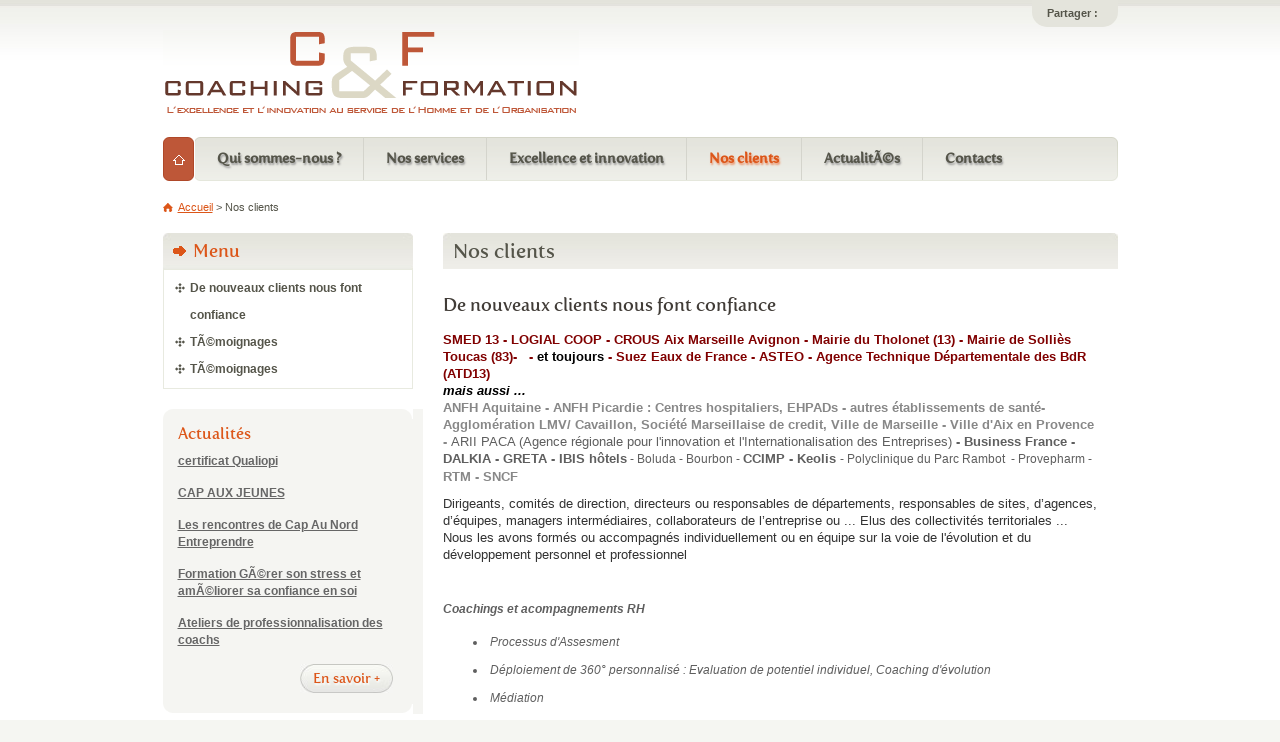

--- FILE ---
content_type: text/html
request_url: https://cf-coaching-formation.com/clients,fr.htm
body_size: 7981
content:
<!DOCTYPE html PUBLIC "-//W3C//DTD XHTML 1.0 Transitional//EN" "http://www.w3.org/TR/xhtml1/DTD/xhtml1-transitional.dtd">
<html xmlns="http://www.w3.org/1999/xhtml"><!-- InstanceBegin template="/Templates/modele_fr.dwt" codeOutsideHTMLIsLocked="false" -->
<head>
  <meta http-equiv="Content-Type" content="text/html; charset=UTF-8" />
  <!-- InstanceBeginEditable name="doctitle" -->
  <title>Coaching professionnel - Marseille Aix-en-Provence - Nos clients - Coaching & Formation</title>
  <!-- InstanceEndEditable -->
      <!-- Global site tag (gtag.js) - Google Analytics -->
<script async src="https://www.googletagmanager.com/gtag/js?id=UA-22902080-1"></script>
<script>
window.dataLayer = window.dataLayer || [];
function gtag()
gtag('js', new Date());

gtag('config', 'UA-22902080-1');
</script>

  <link rel="shortcut icon" href="favicon.ico" />
  <link rel="alternate" type="application/rss+xml" title="Fil RSS Actualités" href="rss/rss_fr_actualites.xml" />
  <meta name="description" content="Nous avons accompagnÃ© la SNCF, Keolis ou encore la RTM vers un Ã©quilibre et un bien Ãªtre au travail permettant une Ã©volution des performances professionnelles." />
  <meta name="keywords" content="Coaching, professionnel, Marseille, Aix, Aix-en-Provence, management, Coaching dâ€™Ã©quipe, " />
  <script type="text/javascript" src="fonctions/js/front.js"></script>
  <script type="text/javascript" src="fonctions/js/mootools-1.2.5-core-yc.js"></script>
  <script type="text/javascript" src="fonctions/js/mootools-1.2-more.js"></script>
  <script type="text/javascript" src="fonctions/js/slimbox.js"></script>
  <!-- InstanceBeginEditable name="head" -->

<!-- InstanceEndEditable -->
  <link href="css/cf-styles.css" rel="stylesheet" type="text/css" />
<link href="css/slimbox.css" rel="stylesheet" type="text/css" />
</head>

<body >
<div class="background"> 
<!-- page //-->
<div id="page"> 
  <!-- header //-->
  <div id="header"> 
    <!-- share //-->
    <div id="share"> 
      <!-- AddThis Button BEGIN -->
      <p>Partager :</p>
      <div class="addthis_toolbox addthis_default_style"> <a class="addthis_button_facebook"></a> <a class="addthis_button_twitter"></a> <a class="addthis_button_email"></a> <a class="addthis_button_favorites"></a> <a class="addthis_button_compact"></a> </div>
      <script type="text/javascript" src="https://s7.addthis.com/js/250/addthis_widget.js#pubid=xa-4d75123f5029113e"></script> 
      <!-- AddThis Button END --> 
    </div>
    <!-- .share //--> 
    <!-- logo //-->
    <div id="logo"><a href="index,fr.htm"><img src="images/logo-coaching-formation.gif" alt="Coaching Formation" /></a></div>
    <!-- .logo //-->
    <div class="clear"></div>
    <!-- navigation //-->
    <div id="navigation">
      <ul>
    <li class="accueil on"><a href="index,fr.htm"><span>Accueil</span></a></li>
        <li class=""><a href="presentation,fr.htm">Qui sommes-nous ?</a></li>
        <li class=""><a href="services,fr.htm">Nos services</a></li>
        <li class=""><a href="excellence-et-innovation,fr.htm">Excellence et innovation</a></li>
        <li class=" on"><a href="clients,fr.htm">Nos clients</a></li>
        <li class=""><a href="actualites,fr.htm">ActualitÃ©s</a></li>
        <li class="last"><a href="contact,fr.htm">Contacts</a></li>

      </ul>
      <div class="clear"></div>
    </div>
    <!-- .navigation //--> 
    
  </div>
  <!-- .header //--> 
  <!-- contener //-->
  <div id="contener"> 
  <!-- InstanceBeginEditable name="contenu" -->


    <!-- fil d'ariane //-->
    <div id="fil-ariane">
      <ul>
        <li class="accueil"><a href="index,fr.htm">Accueil</a> &gt; Nos clients</li>
      </ul>
    </div>
    <!-- .fil d'ariane //--> 
    <!-- colonne gauche //-->
    <div id="col-gauche"> 
      <!-- menu //-->
      <div class="menu">
        <h2>Menu</h2>
        <ul>
            <li ><a href="#item_23" alt="De nouveaux clients nous font confiance">De nouveaux clients nous font confiance</a></li>
            <li ><a href="#item_70" alt="TÃ©moignages">TÃ©moignages</a></li>
            <li ><a href="#item_40" alt=""></a></li>
            <li ><a href="#item_71" alt=""></a></li>
            <li ><a href="#item_39" alt=""></a></li>
            <li ><a href="#item_38" alt="TÃ©moignages">TÃ©moignages</a></li>
  
        </ul>
      </div>
      <!-- .menu //--> 
      <!-- encadre //-->
      <div class="encadre">
        <h2>Actualités</h2>
        <p><strong><a href="actualite_75_certificat-qualiopi,fr.htm">certificat Qualiopi</a></strong></p>
        <p><strong><a href="actualite_56_cap-aux-jeunes,fr.htm">CAP AUX JEUNES </a></strong></p>
        <p><strong><a href="actualite_55_les-rencontres-de-cap-au-nord-entreprendre,fr.htm">Les rencontres de Cap Au Nord Entreprendre</a></strong></p>
        <p><strong><a href="actualite_54_formation-gna-rer-son-stress-et-amna-liorer-sa-confiance-en-soi,fr.htm">Formation GÃ©rer son stress et amÃ©liorer sa confiance en soi</a></strong></p>
        <p><strong><a href="actualite_53_ateliers-de-professionnalisation-des-coachs,fr.htm">Ateliers de professionnalisation des coachs </a></strong></p>
        <div class="bouton gris"> <a href="actualites,fr.htm"><span>En savoir +</span></a> </div>
        <div class="clear"></div>
        <div class="bottom">&nbsp;</div>
        
      </div>
      <!-- .encadre //--> 
      <!-- coordonnees //-->
      <div class="coordonnees">
        <p class="coordonnees"><a href="mailto:contact@cf-coaching-formation.com">contact@cf-coaching-formation.com</a> <br />
          ou 06 09 888 365</p>
        <p><strong>Véronique Peltier Bailleux</strong><br />
          Dirigeante, Consultante management, RH et coach professionnel</p>
        <ul class="metro">
          <li>Marseille</li>
          <li>Aix</li>
          <li>Toulon</li>
          <li>Nice</li>
          <li>Avignon</li>
          <li>Montpellier</li>
          <li>Nîmes</li>
          <li>Arles</li>
          <li>Valence</li>
          <li>Paris</li>
        </ul>
      </div>
      <!-- .coordonnees //--> 
    </div>
    <!-- .colonne gauche //--> 
    <!-- colonne droite //-->
    <div id="col-droite">
      <!-- detail //-->
      <div class="detail">
        <h2>Nos clients</h2>

        <!-- ligne //-->
        <a name="item_23"></a>
        <div class="ligne">
          <h3>De nouveaux clients nous font confiance</h3>
          <h4>  </h4>
            <div class="galerie_photo_gauche" style="float:left;">
            <ul>
            </ul>
          </div>                
          
          <p style="margin-bottom: 0cm;"><span><span style="font-size: x-small;"><span style="font-size: small;"><strong><span><span style="font-size: x-small;"><span style="font-size: small;"><strong><span style="color: #800000;"><span><strong><span><span><strong><span>SMED 13 - LOGIAL COOP&nbsp;- CROUS Aix Marseille Avignon -&nbsp;</span></strong></span></span></strong>Mairie du Tholonet (13) - Mairie de Solli&egrave;s Toucas (83)-&nbsp;</span><span>&nbsp;<span><span>&nbsp;-&nbsp;</span></span></span></span><span style="color: #000000;">et toujours&nbsp;</span><span style="color: #800000;"><span style="font-size: x-small;"><span style="font-size: small;"><strong><span style="color: #800000;"><span style="font-size: x-small;"><span style="font-size: small;"><strong>- Suez Eaux de France - ASTEO&nbsp;<span style="color: #800000;"><span style="font-size: x-small;"><span style="font-size: small;"><strong>-</strong></span></span></span></strong></span></span></span></strong></span></span></span></strong></span></span></span></strong><strong style="color: #800000;">&nbsp;Agence Technique D&eacute;partementale des BdR (ATD13)</strong><strong style="color: #800000;"><br /><span style="color: #000000;"><em>mais aussi ...</em></span><br /><span style="color: #888888;"><span style="font-size: x-small;"><span style="font-size: small;"><strong><span style="font-size: x-small;"><span style="font-size: small;"><strong><strong><strong><strong><strong>ANFH Aquitaine - ANFH Picardie :&nbsp;</strong></strong>Centres hospitaliers, EHPADs - autres &eacute;tablissements de sant&eacute;<strong>-</strong>Agglom&eacute;ration LMV/ Cavaillon, Soci&eacute;t&eacute; Marseillaise de credit,&nbsp;Ville de Marseille - Ville d'Aix en Provence -&nbsp;</strong></strong>ARII PACA </strong>(Agence r&eacute;gionale pour l'innovation et l'Internationalisation des Entreprises)<strong> - Business France - DALKIA - GRETA - IBIS h&ocirc;tels</strong></span></span> - Boluda</strong></span></span> - Bourbon - <span style="font-size: x-small;"><span style="font-size: small;"><strong>CCIMP - </strong></span></span><span style="font-size: x-small;"><span style="font-size: small;"><strong>Keolis </strong></span></span>- Polyclinique du Parc Rambot&nbsp; - Provepharm - </span><span style="color: #800000;"><span style="font-size: x-small;"><span style="font-size: small;"><strong><span style="color: #888888;">RTM -</span><span style="color: #800000;"><span style="font-size: x-small;"><span style="font-size: small;"><strong><span style="color: #888888;"> SNCF</span>&nbsp;</strong></span></span></span></strong></span></span></span></strong></span></span></span></p>
<p style="margin-bottom: 0cm;"><span style="color: #888888;"><span style="font-size: x-small;"><span style="font-size: small; color: #333333;">Dirigeants, comit&eacute;s de direction, directeurs ou responsables de d&eacute;partements, responsables de sites, d&rsquo;agences, d&rsquo;&eacute;quipes, managers interm&eacute;diaires, collaborateurs de l&rsquo;entreprise ou ... Elus des collectivit&eacute;s territoriales ...&nbsp;</span><br /><span style="font-size: small;"><span style="color: #333333;">Nous les avons form&eacute;s ou accompagn&eacute;s individuellement ou en &eacute;quipe sur la voie de l'&eacute;volution et du d&eacute;veloppement personnel et professionnel</span>&nbsp;&nbsp;</span></span><strong><br /></strong></span></p>
<p>&nbsp;</p>
<p><strong><em>Coachings et acompagnements RH&nbsp;</em></strong></p>
<ul>
<li><em>Processus d'Assesment</em></li>
<li><em><em><span>D&eacute;ploiement de 360&deg; personnalis&eacute; : Evaluation de</span>&nbsp;potentiel<span>&nbsp;individuel,&nbsp;</span></em></em><span><em>Coaching d'&eacute;volution</em></span></li>
<li><em>M&eacute;diation&nbsp;</em></li>
<li><em>S&eacute;minaires de direction&nbsp;</em></li>
<li><em>Accompagnement du changement</em></li>
<li><em>Coh&eacute;sion</em></li>
<li><em>Vision et d&eacute;clinaison de strat&eacute;gie innnovante aupr&egrave;s des &eacute;quipes op&eacute;rationnelles</em></li>
<li><em>Mise en place d'une nouvelle politique manag&eacute;riale</em></li>
<li><em>Coaching manag&eacute;rial</em></li>
<li><em>Coaching de leadership</em></li>
<li><em>Coaching de prise de d&eacute;cision</em></li>
<li><em>Coaching de gestion du stress</em><span>,&nbsp;</span><em>pr&eacute;vention et retour de burn out</em></li>
<li><em>Recrutement de collaborateur</em></li>
<li><em>Inventaire de personnalit&eacute; ProcessCom, MBTI</em></li>
<li><em>Coaching de transition professionnelle</em></li>
</ul>
<p><span style="color: #000000; font-size: small;"><em><em><br /><span style="color: #666699; font-size: small;"><span style="color: #993300;"><strong>2011 - 2023</strong>&nbsp;<br /></span></span><br /></em></em></span><span style="color: #333333; font-size: small;"><em><strong><span style="text-decoration: underline; color: #666699;">Formations</span> </strong>: 3996 personnes form&eacute;es pour un volume d'heures de 53 686.<br /></em></span><em style="color: #333333;"><em>Principaux th&egrave;mes : Management, Communication interpersonnelle, <em>Gestion des conflits,&nbsp;</em>Gestion du temps, Gestion du stress, Prise de parole en public, Gestion de projets, Entretiens annuels d'&eacute;valuation,&nbsp;<em>Qualit&eacute; de vie et bien &ecirc;tre au travail &amp; pr&eacute;vention des RPS (23 &eacute;tablissements form&eacute;s entre 2015 &agrave; 2021 avec un programme de formation/action d&eacute;ploy&eacute; dans le temps en collaboration avec l'ANFH Hauts de France)&nbsp;<br /><strong><em>Taux moyen de "satisfait &agrave; tr&egrave;s satisfait"&nbsp;de 75 &agrave; 95%</em>&nbsp;</strong><br />&nbsp;</em></em></em></p>
<p><span style="color: #333333; font-size: small;"><em><strong><span style="color: #666699;"><span style="text-decoration: underline;">Bilans de comp&eacute;tence</span>s</span> </strong>: r&eacute;alisation de 17 bilans .<br /></em><em><span style="font-size: x-small;">2023 : pas d'indicateur de r&eacute;sultats.</span><br /></em></span></p>
<p><span style="color: #800000; font-size: small;"><em><span style="font-size: x-small;"><span style="font-size: small;"><strong><br /></strong></span></span></em></span></p>
<p><span style="color: #800000; font-size: small;"><em><span style="font-size: x-small;"><span style="font-size: small;"><strong>2024 : taux moyen global de satisfaction 91,2%</strong></span></span></em></span></p>
<p><strong><em><span style="text-decoration: underline;"><span style="font-size: x-small;"><span style="font-size: small;"><span style="color: #666699; text-decoration: underline;"><span style="color: #666699; text-decoration: underline;">Formations </span></span></span></span></span></em></strong><span style="font-size: x-small;"><span style="font-size: small;"><span style="color: #666699;"><span style="color: #666699;">&nbsp; <span style="color: #333333;"><em>59</em> <em>personnes form&eacute;es <br /><span style="font-size: x-small;">(formations individuelles et collectives)<br /><em>Principaux th&egrave;mes : D&eacute;velopper son potentiel manag&eacute;rial, Communication interpersonnelle, Prise de parole en public, gestion du temps et de son organisation, Animer une r&eacute;union publique/argumenter pour convaincre, gestion du tress.</em>&nbsp;</span></em></span></span></span></span></span><em></em></p>
<p><span style="font-size: x-small; color: #800000;"><em><em><em>Taux moyen de satisfaction : 93,5 % - &nbsp;100% recommandent la prestation</em></em></em></span></p>
<p><em><span style="font-size: x-small;"><span style="font-size: small;"><strong><span><em><strong><span style="color: #666699;"><span style="text-decoration: underline;">Bilans de comp&eacute;tences</span>&nbsp;</span></strong></em><span style="color: #666699;">:</span></span></strong><span style="color: #333333;"> campagne de 14 bilans de comp&eacute;tences</span></span></span></em></p>
<p><span style="font-size: x-small;"><em style="color: #333333;"><em>campagne financ&eacute;e par l' entreprise en faveur de ses personnels <em>sur les postes fragilis&eacute;s&nbsp;</em>d'</em>un service en mutation.</em></span></p>
<p><span style="color: #800000; font-size: x-small;"><em>Taux moyen de satisfaction : 88,9% - 100% recommandent la prestation</em></span></p>
<p><em><span style="text-decoration: underline; color: #333333;"><span style="font-size: small; text-decoration: underline;"><br /></span></span></em></p>
<p>&nbsp;</p>
<p><br /><span style="color: #000000;"><em>&nbsp;</em></span></p>
            
	
          
                
            
            <div class="clear"></div>
        </div>
        <a name="item_70"></a>
        <div class="ligne">
          <h3>TÃ©moignages</h3>
          <h4>FORMATIONS</h4>
            <div class="galerie_photo_gauche" style="float:right;">
            <ul>
            </ul>
          </div>                
          
          <p><span style="color: #000080;">FORMATIONS RPS/QVT</span>&nbsp;<span style="color: #000080;">au sein d'&eacute;tablissements m&eacute;dicaux sociaux</span>:</p>
<p>Formation riche, tr&egrave;s interactive, de nombreux apports d&rsquo;informations.</p>
<p>Apports d&rsquo;outils, situations concr&egrave;tes en lien avec nos missions et actions &agrave; entreprendre.<br />Informations et cas concrets, exemples applicables dans les services, Plans d&rsquo;action.<br />&Eacute;changes dynamiques, partages d&rsquo;exp&eacute;riences, exercices.</p>
<p>Supports et pr&eacute;sentation adapt&eacute;s. D&eacute;finition d&rsquo;un plan d&rsquo;action<br />La formatrice toujours aidante, motivante<br />La connaissance du sujet. La motivation et l&rsquo;implication des animateurs. L&rsquo;empathie et la recherche constante de solutions. Etablir des actions op&eacute;rationnelles</p>
<p>Acquis des connaissances et approfondissements<br />Disponibilit&eacute; du formateur<br />Formateur qui ma&icirc;trise ++ son sujet et qui connait maintenant notre &eacute;tablissement, accompagnement sur la dur&eacute;e.<br />Adaptabilit&eacute;<br />Satisfaction globalement<br />Mettre en place des solutions pour soutenir les professionnels<br />Cet accompagnement m&rsquo;a permis de d&eacute;couvrir la QVT et les RPS et de faire &eacute;voluer les choses dans mon service<br />Adaptation au contexte de l&rsquo;&eacute;tablissement, Apport de m&eacute;thode pour structuration de la d&eacute;marche</p>
<p>&nbsp;</p>
            
	
          
                
            
            <div class="clear"></div>
        </div>
        <a name="item_40"></a>
        <div class="ligne">
          <h3></h3>
          <h4></h4>
            <div class="galerie_photo_gauche" style="float:left;">
            <ul>
            </ul>
          </div>                
          
          <p style="text-align: justify;"><strong><span style="color: #000080;">"L&rsquo;Agence Technique D&eacute;partementale 13</span></strong> dispense des formations pour les &eacute;lus locaux du d&eacute;partement des Bouches du-Rh&ocirc;ne. <br />Depuis 15 ans, nous collaborons avec V&eacute;ronique PELTIER BAILLEUX pour les formations qui visent &agrave; l&rsquo;am&eacute;lioration des comp&eacute;tences personnelles des &eacute;lus.<br />Notre relation avec V&eacute;ronique est empreinte de confiance et de satisfaction. Les &eacute;lus nous rapportent qu&rsquo;ils appr&eacute;cient sa rigueur et son professionnalisme.&nbsp;V&eacute;ronique anime r&eacute;guli&egrave;rement des formations sur la conduite de r&eacute;union, la gestion du temps, la gestion du stress &hellip;"</p>
<p style="text-align: justify;">Formation "Argumenter pour convaincre en 2022" Note globale 4,62/5. &nbsp; 89% &nbsp;de r&eacute;ponses<br />Formation "Rendre plus efficace sa conduite de r&eacute;unions" en 2023 Note globale 99%. 55% de r&eacute;ponses<br />Formation " Pr&eacute;parer et animer une r&eacute;union publique" en 2024 Note globale 90% 64% de r&eacute;ponses</p>
<p style="text-align: justify;"><strong>L&rsquo;&eacute;quipe de l&rsquo;ATD13</strong></p>
            
	
          
                
            
            <div class="clear"></div>
        </div>
        <a name="item_71"></a>
        <div class="ligne">
          <h3></h3>
          <h4></h4>
            <div class="galerie_photo_gauche" style="float:right;">
            <ul>
            </ul>
          </div>                
          
          <p><strong><span style="color: #000080;"><br /></span></strong></p>
<p><strong><span style="color: #000080;">&laquo;J&rsquo;ai suivi la formation &agrave; la "Process Com</span>" avec V&eacute;ronique Peltier. Ma d&eacute;marche &eacute;tait de pouvoir pallier &agrave; des difficult&eacute;s de management avec diff&eacute;rentes personnalit&eacute;s et de diminuer les situations de stress que cela engendrait.&nbsp;</strong></p>
<p>Mme PELTIER a &eacute;t&eacute; tout au long de cette formation &agrave; l&rsquo;&eacute;coute de mes besoins et attentive &agrave; mon &eacute;volution et a su parfaitement adapter la formation afin que je puisse atteindre mon objectif. D&rsquo;ailleurs, cette formation m&rsquo;est aujourd&rsquo;hui utile au quotidien car j&rsquo;ai appris &agrave; percevoir les signes d&rsquo;entr&eacute;e dans une s&eacute;quence de stress et j&rsquo;ai pu mettre en place des actions permettant de sortir rapidement de cette s&eacute;quence.&nbsp;<br />Au niveau du management, j&rsquo;ai beaucoup &eacute;volu&eacute;, de type base "travaillomane" en phase type "pers&eacute;verant" je rencontrais beaucoup de difficult&eacute;s &agrave; communiquer avec d'autres personnes ayant des types de personnalit&eacute; diff&eacute;rents, cette formation m&rsquo;a permis de mieux comprendre les besoins psychologiques des autres types de personnalit&eacute; : promoteur, empathique&hellip; et du coup de mieux adapter mon canal de communication. &nbsp;Ce qui m&rsquo;est tr&egrave;s utile aussi dans ma vie personnelle&nbsp;!&nbsp;&raquo;&nbsp;<strong>Myl&egrave;ne F. Directrice G&eacute;n&eacute;rale<br /></strong></p>
<div><strong><br /></strong></div>
            
	
          
                
            
            <div class="clear"></div>
        </div>
        <a name="item_39"></a>
        <div class="ligne">
          <h3></h3>
          <h4>coachings collectif et individuels</h4>
            <div class="galerie_photo_gauche" style="float:left;">
            <ul>
            </ul>
          </div>                
          
          <p style="text-align: justify;"><strong><span style="color: #333399;">"Nous avons fait appel au cabinet CF Coaching &amp; Formation pour nous accompagner dans la mise en &oelig;uvre d&rsquo;une organisation manag&eacute;riale responsabilisante sur les plans individuel et collectif.</span></strong></p>
<p style="text-align: justify;">L&rsquo;objectif de notre d&eacute;marche &eacute;tait de favoriser&nbsp; l&rsquo;&eacute;volution de chacun des collaborateurs cadres pour effectuer une transition&nbsp; d&rsquo;une posture de manager &laquo;&nbsp;conventionnel&nbsp;&raquo; vers une posture&nbsp; de manager &laquo;&nbsp;responsable&nbsp;&raquo;.<br />V&eacute;ronique PELTIER BAILLEUX a su identifier et cibler pr&eacute;cis&eacute;ment nos objectifs et nous a propos&eacute; un accompagnement global, sur mesure et parfaitement individualis&eacute; articul&eacute; autour&nbsp;:<br />- d&rsquo;une approche de Team building pour lancer, suivre et cl&ocirc;turer le projet au travers de s&eacute;minaires, et d&rsquo;actions de supervision.<br />- d&rsquo;une dimension organisationnelle avec la cr&eacute;ation de groupes de travail autour de divers projets &nbsp;d&eacute;coulant du projet d&rsquo;Etablissement.<br />- d&rsquo;une dimension collective avec la conduite d&rsquo;un programme de formations ax&eacute; sur la gestion de projet, l&rsquo;autonomie et l&rsquo;initiative face au changement, le d&eacute;veloppement de la performance individuelle et collective des &eacute;quipes de collaborateurs ainsi que le d&eacute;veloppement de leurs comp&eacute;tences.<br />- d&rsquo;une dimension individuelle dans le cadre d&rsquo;une approche coaching pour chaque cadre.</p>
<p style="text-align: justify;">Ce dispositif global d&rsquo;une dur&eacute;e de 2 ans s&rsquo;est totalement inscrit dans le cadre des actions conduites en interne sur des th&eacute;matiques telles que la p&eacute;nibilit&eacute;, les RPS, la RSE. Chaque cadre a acquit des outils manag&eacute;riaux adapt&eacute;s &agrave; la gestion de ses &eacute;quipes, fait &eacute;voluer son mode de communication et affermi son positionnement."&nbsp;<strong><span style="color: #333333;">VC Responsable RH <br /></span></strong></p>
            
	
          
                
            
            <div class="clear"></div>
        </div>
        <a name="item_38"></a>
        <div class="ligne">
          <h3>TÃ©moignages</h3>
          <h4>Coaching individuel</h4>
            <div class="galerie_photo_gauche" style="float:right;">
            <ul>
            </ul>
          </div>                
          
          <p style="text-align: justify;"><span style="color: #333399;">&laquo;&nbsp;<strong>J&rsquo;ai b&eacute;n&eacute;fici&eacute; d&rsquo;un coaching individuel dans le cadre d&rsquo;un parcours de formation en management et leadership,</strong></span> men&eacute; par V&eacute;ronique Peltier Bailleux.</p>
<p style="text-align: justify;">Cet accompagnement m&rsquo;a permis de prendre du recul sur mon positionnement et mes pratiques manag&eacute;riales, m&rsquo;aidant ainsi &agrave; restaurer une s&eacute;r&eacute;nit&eacute; n&eacute;cessaire &agrave; l&rsquo;exercice de mes fonctions. &nbsp;</p>
<p style="text-align: justify;">Nous avons r&eacute;ussi &agrave; d&eacute;finir ensemble des plans d&rsquo;actions et des outils&nbsp; qui me permettent de poursuivre cette d&eacute;marche d&rsquo;am&eacute;lioration continue, au-del&agrave; de la p&eacute;riode du coaching&nbsp;;</p>
<p style="text-align: justify;">Etant par ailleurs en p&eacute;riode de transition professionnelle &agrave; cette &eacute;poque-l&agrave;, V&eacute;ronique Peltier Bailleux a su s&rsquo;adapter &agrave; la diversit&eacute; de mes besoins et attentes en me proposant un accompagnement personnalis&eacute;, qui a pleinement r&eacute;pondu aux enjeux qui &eacute;taient les miens.</p>
<p style="text-align: justify;">Enfin, je tiens &agrave; remercier V&eacute;ronique Peltier Bailleux pour ses qualit&eacute;s d&rsquo;&eacute;coute, sa bienveillance et la pertinence de ses analyses.&nbsp;&raquo; <strong>AF Responsable RH dans un groupe de transport.</strong></p>
<p style="text-align: justify;"><strong><br /></strong></p>
<p style="text-align: justify;"><span style="color: #333399;"><strong>&laquo;&nbsp;Le travail de coaching avec V&eacute;ronique Peltier a &eacute;t&eacute; un &eacute;l&eacute;ment fort de mon point mi-carri&egrave;re.&nbsp;</strong></span></p>
<p style="text-align: justify;">Il m&rsquo;a permis de red&eacute;finir mes bases et mes connaissances, d&rsquo;assoir mon parcours professionnel, et de me projeter structurellement vers les 5 prochaines ann&eacute;es. Il est &agrave; la fois bas&eacute; sur diff&eacute;rents inventaires personnels (analyse de ses croyances, de ses valeurs, de ses connaissances, de ses comp&eacute;tences&hellip;) et de questionnaires professionnels reconnus (comme le MBTI&hellip;).&nbsp;</p>
<p style="text-align: justify;">Ce qui est int&eacute;ressant dans l&rsquo;approche de V&eacute;ronique, c&rsquo;est le temps important, n&eacute;cessaire et du coup b&eacute;n&eacute;fique pris &agrave; l&rsquo;analyse de soi. &nbsp;Ce cheminement peut apparaitre comme difficile car il requiert une auto critique pour se poser les bonnes questions, mais est tr&egrave;s structurel pour un tel coaching.&nbsp;</p>
<p style="text-align: justify;">J&rsquo;ai appr&eacute;ci&eacute; travailler avec V&eacute;ronique et je recommande fortement ses diff&eacute;rents services&nbsp;de coaching&nbsp;&raquo; <strong> J. D. Responsable Service D&eacute;ploiement</strong></p>
<p style="text-align: justify;">&nbsp;</p>
            
	
          
                
            
            <div class="clear"></div>
        </div>
        <!-- .ligne //--> 

      </div>
      <!-- .detail //-->
    </div>
    <!-- .colonne droite //-->
    <div class="clear"></div>

  <!-- InstanceEndEditable -->
  </div>
  <!-- .contener //--> 
</div>
<!-- page //--> 
</div>
<!-- footer //-->
<div id="footer">
<div class="contenu">
  <ul>
    <li><img src="fichiers/ts_contenu/qualiopi.jpg" width="15%" height="15%"></img><p>La certification qualité a été délivrée au titre des catégories d’actions suivantes :<br></p>
      <font color="#800000"><strong>ACTIONS DE FORMATIONS<br>
      BILANS DE COMPETENCES<br></strong></font></li>
    <br>
    <li>&copy; 2026 Coaching & Formation</li>
    <li><a href="referencement,fr.htm">Echange de liens</a></li>
    <li><a href="mentions-legales,fr.htm">Mentions légales</a></li>
    <li><a href="pdf/24 CGV COACHING ET FORMATION.pdf" target="_blank">CGV</a></li>
    <li><a href="pdf/2312 Réglement intérieur Coaching &Formation VERONIQUE PELTIER, COACHING&FORMATION.pdf" target="_blank">Règlement intérieur</a></li>
    <li>Gestion du site Internet : <a href="https://agence-web-aix-en-provence.fr/" target="_blank"><font color="red">e</font>partenair<font color="red">e</font></a></a></li>
  </ul>
</div>
</div>
<!-- .footer //-->

<form id="form_panier" name="form_panier" method="post" action="add_to_cart.php">
<input type="hidden" name="panier_produit_id" id="panier_produit_id" value="" />
<input type="hidden" name="url_retour" id="url_retour" value="" />
</form>

<script type="text/javascript">

var _gaq = _gaq || [];
_gaq.push(['_setAccount', 'UA-22902080-1']);
_gaq.push(['_trackPageview']);

(function() {
  var ga = document.createElement('script'); ga.type = 'text/javascript'; ga.async = true;
  ga.src = ('https:' == document.location.protocol ? 'https://ssl' : 'http://www') + '.google-analytics.com/ga.js';
  var s = document.getElementsByTagName('script')[0]; s.parentNode.insertBefore(ga, s);
})();

</script>
<!-- Piwik --> 
<!--
<script type="text/javascript">
var pkBaseURL = (("https:" == document.location.protocol) ? "https://tracking.quivisite.com/" : "http://tracking.quivisite.com/");
document.write(unescape("%3Cscript src='" + pkBaseURL + "piwik.js' type='text/javascript'%3E%3C/script%3E"));
</script><script type="text/javascript">
try {
var piwikTracker = Piwik.getTracker(pkBaseURL + "piwik.php", 635);
piwikTracker.trackPageView();
piwikTracker.enableLinkTracking();
} catch( err ) {}
</script><noscript><p><img src="http://tracking.quivisite.com/piwik.php?idsite=635" style="border:0" alt="" /></p></noscript>
-->
<!-- End Piwik Tracking Code --></body>
<!-- InstanceEnd --></html>




--- FILE ---
content_type: text/css
request_url: https://cf-coaching-formation.com/css/cf-styles.css
body_size: 3928
content:
/****************************************************************************/
/*                       CSS Coaching et Formation                          */
/****************************************************************************/
* { margin:0; padding:0; }

@font-face {
	font-family: 'FertigoProRegular';
	src: url('../fonts/fertigo-pro-regular.eot');
	src: local('FertigoProRegular'), url('../fonts/fertigo-pro-regular.woff') format('woff'), url('../fonts/fertigo-pro-regular.ttf') format('truetype'), url('../fonts/fertigo-pro-regular.svg') format('svg');
	font-weight: normal;
	font-style: normal;
}

body { 
	font-family:Arial, Helvetica, sans-serif;
	color:#5F5F5F;
	font-size:12px;
	background:#f5f6f2;
}
img { 
	border:none; 
}
p { 
	padding:0 0 10px; 
	margin:0; 
	line-height:17px;
}
a {
	color:#a3a39d;
	text-decoration:underline;	
}
a:hover {
	text-decoration:none;
}
ul { 
	list-style:none; 
	margin:0; 
	padding:0; 
}
li {
	padding:0;
	margin:0;
	list-style:none;
}

form, fieldset {
	border:none;
	padding:0;
	margin:0;
	width:auto;
}

/* Les boutons */
.bouton {
    height:40px;    
    float:left;
}
.bouton a {
    background:url(../images/fd-btn.jpg) no-repeat 0 0;
    height:29px;    
    padding-left:13px;
    text-decoration:none;
    color:#dc5619!important;
    font-size:14px;
    font-family: 'FertigoProRegular';
    float:left;
    text-shadow:1px 2px 2px #FFF;
}
.bouton.beige a {
	background:url(../images/fd-btn-2.jpg) no-repeat 0 0;
}
.bouton.gris a {
	background:url(../images/fd-btn-3.jpg) no-repeat 0 0;
}
.bouton a span {
	display:block;
	background:url(../images/fd-btn.jpg) no-repeat right 0;
	line-height:29px;
	height:29px;
	float:left;
	padding-right:13px;
	cursor:pointer;
}
.bouton.beige a span {
	background:url(../images/fd-btn-2.jpg) no-repeat right 0;
}
.bouton.gris a span {
	background:url(../images/fd-btn-3.jpg) no-repeat right 0;
}
.bouton a:hover {
	background:url(../images/fd-btn.jpg) no-repeat 0 -31px; 
	color:#fff!important;
	text-shadow:1px 2px 2px #dc5619;
}
.bouton.beige a:hover {
	background:url(../images/fd-btn-2.jpg) no-repeat 0 -31px;
}
.bouton.gris a:hover {
	background:url(../images/fd-btn-3.jpg) no-repeat 0 -31px;
}
.bouton a:hover span {
	background:url(../images/fd-btn.jpg) no-repeat right -31px;
}
.bouton.beige a:hover span {
	background:url(../images/fd-btn-2.jpg) no-repeat right -31px;
}
.bouton.gris a:hover span {
	background:url(../images/fd-btn-3.jpg) no-repeat right -31px;
}



/* Les titres */
h1, h2, h3, h4 {
	margin:0;
	padding:0;
	font-weight:normal;
}


/* Classes communes */
.clear { 
	height:0; 
	width:0; 
	clear:both; 
	line-height:0; 
	*display:inline;
}
.background {
	background:#fff url(../images/fd-body.jpg) repeat-x 0 0;
	width:100%;
	padding-bottom:20px;	
}

.left {
	float:left;
	padding-right:20px;
}



/************************ PAGE ************************/
#page {
	width:955px;
	margin:0 auto;
}


/************************ HEADER ************************/
#header {
	width:955px;
	margin:0 auto;
}

/*:: Share ::*/
#share {
	float: right;
    padding: 5px 15px;
    color: #55554A;
    background-color: #e4e4dc;
    border-bottom-left-radius: 15px;
    border-bottom-right-radius: 15px;
}
#share p {
	float:left;
	padding:0 5px 0 0;
	font-size:11px;
	font-weight:bold;
	line-height:17px;	
}
#share a {
    font-size: 22px;
	color:#0065a9;
	text-decoration:none;	
}
#share a i.fa-facebook-official{color: #3b5998;}

/*:: Logo ::*/
#logo {
	float:left;
	padding-top:30px;	
}

/*:: Navigation ::*/
#navigation {
	font-family: 'FertigoProRegular';	
	width:955px;
	height:44px;
	background:url(../images/nav-fd-off.gif) no-repeat right 0;
	margin:20px 0;
}
#navigation ul {
	width:955px;	
}
#navigation li {
	float:left;
	border-right:1px solid #D4D4CC;
}
#navigation li.last {
	border:0;
}
#navigation li.accueil {
	border:none;	
}
#navigation li a {
	float:left;
	display:block;
	font-size:14px;
	color:#55554a;
	text-decoration:none;
	padding:13px 22px;
	font-weight:bold;
	text-shadow:1px 2px 2px #999999;
}
#navigation li.accueil a {
	background:url(../images/nav-fd-home.gif) no-repeat 0 0;
	width:32px;
	height:44px;
	display:block;	
	padding:0;
}
#navigation li.accueil a span {
	display:none;	
}
#navigation li.accueil a:hover,
#navigation li.accueil.on a {
	background:url(../images/nav-fd-home-on.gif) no-repeat 0 0;
}
#navigation li a:hover,
#navigation li.on a {
	color:#dc5619;
	text-shadow:1px 2px 2px #eb9168;	
}


/************************ CONTENER ************************/
#contener {
	width:955px;
	margin:0 auto;
}

/*:: Fil d'ariane ::*/
#fil-ariane {
	padding-bottom:20px;
}
#fil-ariane li {
	display:inline;
	padding:0 2px;
	color:#55554a;
	font-size:11px;
}
#fil-ariane li.accueil {
	background:url(../images/pictos/picto-home.gif) no-repeat 0 center;
	padding-left:15px;	
}
#fil-ariane li a {
	color:#dc5619;	
}


/*:: Bandeau ::*/
#contener .bandeau {
	height:312px;
    padding: 20px 15%;
}
#contener .bandeau h1 {
	font-family: 'FertigoProRegular';
	color:#55554a;
	font-size:22px;
	text-shadow:1px 2px 2px #999;
	font-weight:bold;
}
#contener .bandeau ul {
	padding:35px 0 35px 50px;	
}
#contener .bandeau li {
	font-family: 'FertigoProRegular';
	color:#b2b29f;
	font-size:16px;
	text-shadow:1px 2px 2px #FFF;
	background:url(../images/pictos/picto-fleche-gris.png) no-repeat 0 7px;
	padding-left:25px;
	font-weight:bold;
}
#contener .bandeau .bouton {
	padding-right:100px;
	float:right;	
}


/*:: Blocs ::*/
#contener .blocs {
	margin:30px 0 20px;
	border-bottom:1px solid #ececec;
	padding-bottom:15px;
}
#contener .blocs .bloc {
	float:left;
	border-right:1px solid #ececec;
	height:200px;
	height: 220px\9;
	position:relative;	
}
#contener .blocs .bloc#bloc_1 {
	width:293px;
	padding:0 15px 0 0;
}
#contener .blocs .bloc#bloc_2 {
	width:307px;
	padding:0 15px;
}
#contener .blocs .bloc#bloc_3 {
	border:none;	
	width:293px;
	padding:0 0 0 15px;
}
#contener .blocs .bloc h2 {
	background:url(../images/pictos/picto-fleche-orange.png) no-repeat 0 7px;
	padding-left:20px;
	color:#dc5619;	
	font-family: 'FertigoProRegular';
	font-size:18px;
	padding-bottom:10px;
	font-weight:bold;
}
#contener .blocs .bloc .bouton {
	position:absolute;
	bottom:0;
	left:15px;	
}
#contener .blocs .bloc#avenir .bouton {
	left:0;	
}
#contener .blocs .bloc p {
	padding-left:20px;	
}


/*:: Colonne Gauche ::*/
#col-gauche {
	float:left;
	width:250px;
}
body#home #col-gauche {
	float:left;
	width:632px;
	padding-right:15px;	
}
#col-gauche h3 {
	font-size:16px;
	font-family: 'FertigoProRegular';
	color:#55554a;
	padding-bottom:30px;
}
#col-gauche img {
	float:left;
	padding-right:25px;	
}
#col-gauche p {
	padding-bottom:20px;	
}
#col-gauche p.link a {
	background:url(../images/pictos/picto-fleche-orange.png) no-repeat 0 4px;
	padding-left:25px;
	font-family: 'FertigoProRegular';
	font-size:14px;
	color:#dc5619;
	text-decoration:none;
}


/** Menu **/
#col-gauche .menu {
	background:url(../images/cadre-title-fd.jpg) no-repeat 0 0;
	padding-bottom:20px;
}
#col-gauche .menu h2 {
	background:url(../images/pictos/picto-fleche-orange.png) no-repeat 0 center;
	height:36px;
	padding-left:20px;
	line-height:36px;
	font-family: 'FertigoProRegular';
	font-size:18px;
	color:#dc5619;
	margin:0 10px;
}	
#col-gauche .menu ul {
	border:1px solid #e8eae0;
	padding:5px 1px;
}
#col-gauche .menu ul li {
	padding:0 10px;
	line-height:27px;
}
#col-gauche .menu ul li:hover,
#col-gauche .menu ul li.on {
	background-color:#eeefe9;	
}
#col-gauche .menu ul li a {
	display:block;
	text-decoration:none;
	background:url(../images/pictos/picto-menu.gif) no-repeat 0 8px;
	padding-left:15px;
	font-weight:bold;	
	color:#55554a;
}
#col-gauche .menu ul li a:hover,
#col-gauche .menu ul li.on a {
	background:url(../images/pictos/picto-menu-on.gif) no-repeat 0 center;
	color:#dc5619;
}


/*:: Colonne Droite ::*/
#col-droite {
	float:left;
	width:675px;
	padding:0 0 0 30px;
}
body#home #col-droite {
	float:left;
	width:292px;
	padding:0 0 0 15px;
	border-left:1px solid #ececec;	
}
#col-droite h3 {
	font-size:18px;
	font-family: 'FertigoProRegular';
	color:#55554a;
	padding-bottom:20px;
}

#col-droite h4 {
	font-size:12px;
	font-family: 'FertigoProRegular';
	color:#dc5619;
	text-transform:uppercase;
	padding-bottom:10px;
}



#col-droite ul {
	padding-left:30px;
	padding-bottom:20px;	
}
#col-droite ul li {
	padding:7px 0;	
}
#col-droite ul li a {
	background:url(../images/pictos/picto-valid.gif) no-repeat 0 0;
	padding-left:25px;
	color:#dc5619;
}

/** Encadré **/
.encadre {
	background:#f5f5f2 url(../images/encadre-top.gif) no-repeat 0 0;	
	padding-top:5px;
	padding-right:10px;
}

.encadre a {color:#666666;}
.encadre p,
.coordonnees p {
	padding:0 10px 10px;
	color:#be5738;		
}
p.coordonnees,
p.coordonnees a {
	font-size:12px;
	color:#be5738;	
}
p.metro {
	color:#9f9f94;
	padding-bottom:0;	
}
.encadre p strong,
.coordonnees p strong {
	color:#55554a;	
}
.encadre .bottom {
	background:url(../images/encadre-bottom.gif) no-repeat 0 0;	
}

#col-gauche .encadre {
	background:#f5f5f2 url(../images/encadre-top-2.gif) no-repeat 0 0;
	width:250px;
	margin-bottom:15px;	
}
#col-gauche .encadre h2 {
	padding:10px 15px;
	font-family: 'FertigoProRegular';
	font-size:16px;
	color:#dc5619;	
}
#col-gauche .encadre p {
	color:#a3a39d;
	font-size:12px;
	padding:0 15px 15px;	
}
#col-gauche .encadre .bouton {
	float:right;
	margin-right:20px;	
}
#col-gauche .coordonnees ul {
	margin: 0 5px 0 5px;  
	padding: 0 0 0 5px; 
}
#col-gauche .coordonnees ul.metro li {
	display:inline; 
}
#col-gauche .encadre .bottom {
	background:#f5f5f2 url(../images/encadre-bottom-2.gif) no-repeat 0 0;
	width:250px;
	height:10px;
}


/** Détails / Listing **/
#col-droite .detail {
	width:675px;
}
#col-droite .detail h2 {
	background:url(../images/title-fd.jpg) no-repeat 0 0;
	width:675px;	
	height:36px;
	line-height:36px;
	padding:0 10px;
	font-family: 'FertigoProRegular';
	font-size:20px;
	color:#55554a;
	margin-bottom:20px;
}
#col-droite .detail h3 {
	font-family: 'FertigoProRegular';
	font-size:14px;
	color:#413c37;
}
#col-droite .detail a {
	color:#413c37;
}
#col-droite .detail .ligne {
padding:5px 0;
}
#col-droite .detail .ligne  h3 {
	font-family: 'FertigoProRegular';
	color:#413c37;
	font-size:18px;
	padding-bottom:5px;	
}

#col-droite .detail .ligne  h3 a {text-decoration:none;}
#col-droite .detail .ligne img {
	float:left;
	padding-right:20px;
}
#col-droite .detail .ligne .bouton {
	float:right;
	margin-top:15px;	
}


/*** Pagination ***/
#col-droite .detail .pagination {
	float:left;
	padding-top:10px;
}
#col-droite .detail .pagination ul {
	padding:0;	
}
#col-droite .detail .pagination ul li {
	float:left;
	color:#5f5f55;
	padding:0 2px;	
}
#col-droite .detail .pagination ul li a {
	background:none;
	text-decoration:none;
	border:1px solid #5f5f55;
	color:#5f5f55;
	font-weight:bold;
	font-size:12px;	
	height:15px;
	width:15px;
	text-align:center;
	line-height:15px;
	padding:0;
	display:block;
}
#col-droite .detail .pagination ul li a:hover,
#col-droite .detail .pagination ul li.on a {
	color:#de6027;
	border:1px solid #de6027;
	
}
#col-droite .detail .pagination ul li.puce a {
	border:none;	
	padding:0;
	width:17px;
	height:17px;
}
#col-droite .detail .pagination ul li.puce img {
	vertical-align:middle;	
}
#col-droite .encadre ul {
	margin: 0 0 0 5px;  
	padding: 0; 
}
#col-droite .encadre ul.metro li {
	display:inline; 
}

/*** Cadre pointillés ***/
#col-droite .detail .cadre-pointilles {
	border:1px dashed #413c37;
	padding:5px;
	background-color:#f5f5f2;
	margin-top:40px;
	width:665px;
}
#col-droite .detail .cadre-pointilles .share {
	float:right;	
	padding-top:8px;
}
#col-droite .detail .cadre-pointilles .share ul {
	padding:0;	
}
#col-droite .detail .cadre-pointilles .share ul li {
	float:left;
	padding:0 5px;
	font-weight:bold;
	color:#413c37;
	font-size:11px;
}
#col-droite .detail .cadre-pointilles .share ul li.text {
	padding-top:6px;	
}
#col-droite .detail .cadre-pointilles .share ul li a {
	background:none;
	padding:0;
}

#col-droite .detail .cadre-pointilles .liens {
	float:left;	
}
#col-droite .detail .cadre-pointilles .liens ul {
	padding:0;	
}
#col-droite .detail .cadre-pointilles .liens li {
	float:none;
	padding:0 0 5px;
}
#col-droite .detail .cadre-pointilles .liens li a {
	background:url(../images/pictos/picto-fleche-orange.png) no-repeat 0 4px;
	padding-left:20px;	
	font-size:13px;
	font-family: 'FertigoProRegular';
	color:#dc5619;
}



/************************ FOOTER ************************/
#footer {
	border-top:7px solid #e3e3db;
	width:100%;	
}
#footer .contenu {
	width:955px;
	margin:0 auto;	
	text-align:center;
	padding:10px 0;
}
#footer .contenu ul {
	padding:5px 0 0;	
}
#footer .contenu ul li {
	display:inline;
	padding:0 2px;
	font-size:11px;	
}
#footer .contenu ul li a {
	text-decoration:none;	
}
#footer .contenu ul li img {
	vertical-align:text-bottom;	
}


/* Champs de Formulaires
-------------------------------------------------------- */
input,textarea{margin : 1px;}
input.noborder {border:0;}
input.recherche {width:50px;}
input.button {	border:0px solid #2c220e;}
input.small_button {
	border:0px solid #2c220e;
	background-color:#2c220e;
	color:#ccc;
	font-size:9px;	
}

select {margin : 2px;}
form {padding:0;margin:0;}
textarea{
	width: 96%;
	font-size: 1em;
	padding:5px;
}

#titreForm, #piedForm {	/*** Mise en forme du titre et du pied de formulaire ***/
	font: bold 1.1em arial, hevetica, sans-serif;
	color: black;
	margin: 0;
	padding: .5em;
}

#piedForm {
	text-align: center; /*** Les boutons sont alignes a droite ***/
}

#piedForm input {
	font-weight: bold; /*** Pour ameliorer la lisibilite des boutons ***/
	padding: 0.1em 0.1em;

}

#corpForm {	/*** Mise en forme du corp du formulaire (bordure, couleur du fond...) ***/

	margin: 0;
	padding: 1em;
}

#corpForm .text-input {
	width: 200px;
	padding:2px 5px;
	border: 1px solid #B5B8C8;
	font-size: 12px;
	
	background: #FFF url('../images/form/text-bg.gif') repeat-x;
	
}

#corpForm fieldset {	/*** Mise en forme des cadres ***/
	margin: 0;
	font-style: normal;
	padding: 5px;
	border: 1px solid #867d78;
	
}
#corpForm legend {	/*** Mise en forme des titres des cadres ***/
	font-weight: bold;
	color: #867d78;
	background: transparent;
}
#corpForm p {	/*** Mise en forme des lignes du formulaire ***/
	padding: .2em 0;
	margin: 0 0 .2em 0;

}
#corpForm fieldset.coordonnees label {	/*** Mise en forme des intitules de champs ***/
	float: left;	/*** Tres important, ne pas suprimer ! ***/
	width: 40%;	/*** Les intitules prennent 1/3 de la largeur totale du formulaire... ***/
	text-align: right;	/*** ... et ils sont alignes a droite... ***/
	margin: 0;
	padding: 0 .5em 0 0;
	line-height: 1.8;	/*** ... et centres verticalement. ***/
}

#corpForm fieldset.interets p{	/*** Mise en forme des intitules de champs ***/
	
	/*** Les intitules prennent 1/3 de la largeur totale du formulaire... ***/
	text-align: left;	/*** ... et ils sont alignes a droite... ***/
	margin-left:40%;
	padding: 0 .5em 0 5px;
	line-height: 1.8;	/*** ... et centres verticalement. ***/
}

#corpForm fieldset.quizz p {
	padding:10px;
}

#corpForm fieldset.quizz input {border:0}


#corpForm label:hover, #piedForm input {
	cursor: pointer;	/*** Petite astuce pour apprendre aux utilisateurs a cliquer sur les intitules ***/
}
#corpForm label.oblig {
	font-weight: bold;	/*** Mise en evidence des champs obligatoires ***/
}
#corpForm .legende {	/*** Mise en forme des aides contextuelles ***/
	font-style: italic;
	color: #666;
	background: transparent;
	margin: 0;
	padding: 0;
	font-size:10px;
}
#corpForm a.aide {	/*** Mise en forme des bulles d'aide ***/
	text-decoration: none;
}
#corpForm a.aide img {	/*** Mise en forme de l'image des bulles d'aide ***/
	margin: 0;
	padding: 0;
	border: 0;
}

a.aide:hover {	/*** Le curseur de la souris change d'aspect quand il passe au-dessus d'une bulle d'aide ***/
	cursor: help;
}

/* bouton ok */
.submit {
     border:none;
     color:#fff;
     width:36px;
     height:20px;
	 font-weight:bold;
	 font-size:10px;
	 padding:0 ;
	 margin:0;
}

#col-droite .galerie_photo_gauche
{
	margin: 0 ;
	padding: 0px 0px ;
	list-style-type: none ;
	text-align:center;
	float:left;
}

#col-droite .galerie_photo_gauche ul {margin:0;padding:0;list-style-type: none ; list-style-image:none;}
#col-droite .galerie_photo_gauche li
{
	margin:0;padding:0;
	margin: 0px 2px 2px 2px;
	padding: 0px ;
	text-align:center;
	font-size:10px;
	color:#fff;
	list-style-image:none;
	list-style:none;
	font-family:Arial, Helvetica, sans-serif;
}

#col-droite .galerie_photo_gauche  img 
{
	margin: 1px 5px 3px 0px;
	padding:0px;
}

#col-droite .galerie_photo_gauche ul li a {background:none; padding:0;}

.galerie_photo_gauche a, .galerie_photo_gauche a:visited, .galerie_photo_gauche a:hover {
	text-decoration:none;
	color:#f7941d;
}

.galerie_photo_gauche span {
		background-color:#543019;
		font-weight:bold;
		line-height:13px;
		padding: 1px 3px;
}

/**** Pagination ****/
.pagination {
	padding:10px 0;
}
.pagination ul {
	float:right;
}
.pagination li {
	display:inline;
	padding:1px 2px;
	float:left;
	font-family:Arial, Helvetica, sans-serif;
}
.pagination li a {
	color:#103e69;
	background:#4a4a4a;
	text-align:center;
	padding:2px 5px;
	text-decoration:none;
}
.pagination li a:hover,
.pagination li.on a {
	background:#860202;
	color:#fff;
	font-weight:bold;
}

.pagination li.suite a {
	background:none;
	width:auto;
	padding:0;
} 
.pagination li.suite a img {
	padding:0;
	border:none;
	margin-right:0;
	vertical-align:text-bottom;
}

.aligner_droite {text-align:justify;}
#col-droite ul, #col-droite li {margin:inherit; padding:5 15px; list-style:disc; list-style-position:inside;}
#col-droite .no_bullet, #col-droite .no_bullet li { list-style:none;}

#carouselExampleControls .carousel-inner{border-radius: 5px;}
#carouselExampleControls .flex {
    display: flex;
    flex-direction: column;
    justify-content: center;
    height: 100%;
}
#carouselExampleControls h1{width: 100%; margin-bottom: 20px;}
#carouselExampleControls a.boutonSlide{text-decoration: none; text-align: center;}
#carouselExampleControls a.boutonSlide span {
    border: 1px solid #c6c7c2;
    border-radius: 15px;
    background-color: #ebece7;
    padding: 5px 10px;
    color: #dc5619;
    font-size: 14px;
    font-family: 'FertigoProRegular';
}
#carouselExampleControls a.boutonSlide span:hover {
    background-color: #e88154;
    color: #fff;
}

.g-recaptcha{margin-top: 15px;}
.g-recaptcha div{margin: 0 auto;}

--- FILE ---
content_type: text/css
request_url: https://cf-coaching-formation.com/css/slimbox.css
body_size: 282
content:
/* SLIMBOX */

#lbOverlay {
	position: absolute;
	left: 0;
	width: 100%;
	background-color: #fff;
	cursor: pointer;
		z-index:199;
	
}

#lbCenter, #lbBottomContainer {
	position: absolute;
	left: 50%;
	overflow: hidden;
	z-index:200;
}

#lbCenter {
	background-color: #f5f5f2;
}

.lbLoading {
	background: #d6cd96 url(../images/slimbox/loading.gif) no-repeat center;
}

#lbImage {
	position: absolute;
	left: 0;
	top: 0;
	border: 10px solid #f5f5f2;
	background-repeat: no-repeat;
	z-index:201;
}

#lbPrevLink, #lbNextLink {
	display: block;
	position: absolute;
	top: 0;
	width: 50%;
	outline: none;
	z-index:200;	
}

#lbPrevLink {
	left: 0;
}

#lbPrevLink:hover {
	background: transparent url(../images/slimbox/prevlabel.gif) no-repeat 0% 15%;
}

#lbNextLink {
	right: 0;
}

#lbNextLink:hover {
	background: transparent url(../images/slimbox/nextlabel.gif) no-repeat 100% 15%;
}

#lbBottom {
	font-family: Verdana, Arial, Geneva, Helvetica, sans-serif;
	font-size: 10px;
	color: #000;
	line-height: 1.4em;
	text-align: left;
	padding:5px 10px 10px 10px;
	border-top-style: none;
	background-color:#f5f5f2;
}

#lbCloseLink {
	display: block;
	float: right;
	width: 20px;
	height: 17px;
	background: transparent url(../images/slimbox/closelabel.gif) no-repeat center;
	margin: 2px 0;
}

#lbCaption, #lbNumber {
	margin-right: 71px;
}

#lbCaption {
	font-weight: bold;
}


--- FILE ---
content_type: text/javascript
request_url: https://cf-coaching-formation.com/fonctions/js/front.js
body_size: 1188
content:
// JavaScript Document


function zoomImage(fichier, width, height)
{
	window.open('zoom.php?fichier=fichiers/' + fichier, '', 'width=' + width +',height=' + height);
	return false;
}

/* gestion des cookies en js */

// depose un cookie
function EcrireCookie(nom, valeur)
{
	var argv=EcrireCookie.arguments;
	var argc=EcrireCookie.arguments.length;
	var expires=(argc > 2) ? argv[2] : null;
	var path=(argc > 3) ? argv[3] : null;
	var domain=(argc > 4) ? argv[4] : null;
	var secure=(argc > 5) ? argv[5] : false;
	document.cookie=nom+"="+escape(valeur)+
	((expires==null) ? "" : ("; expires="+expires.toGMTString()))+
	((path==null) ? "" : ("; path="+path))+
	((domain==null) ? "" : ("; domain="+domain))+
	((secure==true) ? "; secure" : "");
}

// sous-fonctions - ne pas utiliser en appel direct
function getCookieVal(offset)
{
	var endstr=document.cookie.indexOf (";", offset);
	if (endstr==-1) endstr=document.cookie.length;
	return unescape(document.cookie.substring(offset, endstr));
}

// renvoie la valeur d'un cookie
function LireCookie(nom)
{
	var arg=nom+"=";
	var alen=arg.length;
	var clen=document.cookie.length;
	var i=0;
	while (i<clen)
	{
	var j=i+alen;
	if (document.cookie.substring(i, j)==arg) return getCookieVal(j);
	i=document.cookie.indexOf(" ",i)+1;
	if (i==0) break;
	
	}
	return null;
}

function masqueMenu (id)
{
	setTimeout("masque('"+ id + "')",10000);
		
}

function masque(id)
{
	var d = document.getElementById(id);
	d.style.display='none';	
}




function searchKeywords() 
{
	if (document.getElementById('keywords').value != '')	
		document.forms['form_search'].submit();
}

function openRecherche(bAff)
{
	var d = document.getElementById('bloc_recherche');

	
	if (bAff == '')
	{
	
		if (d.style.display == 'block')
			d.style.display = 'none';
		else
			d.style.display = 'block';
	}
	else
	{
		if (bAff == 1)
			d.style.display = 'block';
		else
			d.style.display = 'none';	
	}
	
}

/* gestion panier + commande */
function ajoutPanier(id)
{
	document.getElementById('panier_produit_id').value = id;
	document.getElementById('url_retour').value = document.location.href;
	document.forms['form_panier'].submit();
	return false;

}

function majPanier()
{
	document.forms['form_maj'].submit();
}

function validerPanier()
{
	document.forms['form_maj'].action = "panier_compte.php";
	document.forms['form_maj'].submit();
	
}

function affichePanier(url_panier)
{
	document.getElementById('url_retour').value = document.location.href;
	document.forms['form_panier'].submit();
}

function validerCommande()
{

	
	if (document.getElementById('cgv_ok').checked)
	{
		return true;
	}
	else
	{
		alert('Vous devez lire et cocher les Conditions générales de vente avant de procéder au paiement.');	
		return false;
	}
}

function openCGV()
{
	window.open('cgv.php','cgv','scrollbars=yes,toolbar=no,menubar=yes,width=500,height=400,resizable=yes');
}


function afficheBloc(nomBloc)
{
	var d = document.getElementById(nomBloc);
	
	if (d.style.display == 'block')
		d.style.display='none';	
	else
		d.style.display='block';			
}

function changeStyle(nomBloc,nomStyle)
{
	var d = document.getElementById(nomBloc);
	
	if (d.className == nomStyle)
		d.className = '';
	else
		d.className=nomStyle;
}

function estEmail(email)
{
    var indexAr = email.value.indexOf("@");
    if (indexAr != -1)
        return (true);
    return (false);
}


function verifMail(email, messageAlert)
{
    if (!estEmail(email))
        {
            alert(messageAlert);
            return (false);
        }
    return (true);
}

function ajouterFavoris(phrase, lien)
{
   if (window.sidebar)
   {
   window.sidebar.addPanel(phrase, lien,"");
   }
   else if( document.all )
   {
   window.external.AddFavorite(lien, phrase);
   }
   else
        {
   return true;
   } 	
}

function affImage (id)
{

	if (id != "")
	{
		// masque photo precedente
		if (prec_id != 0)
			document.getElementById('photo[' + prec_id + ']').style.display = "none";

		//affiche la photo actuelle
		if (id != 0)
			document.getElementById('photo[' + id + ']').style.display = "block";
	
		prec_id = id;
	}
}
